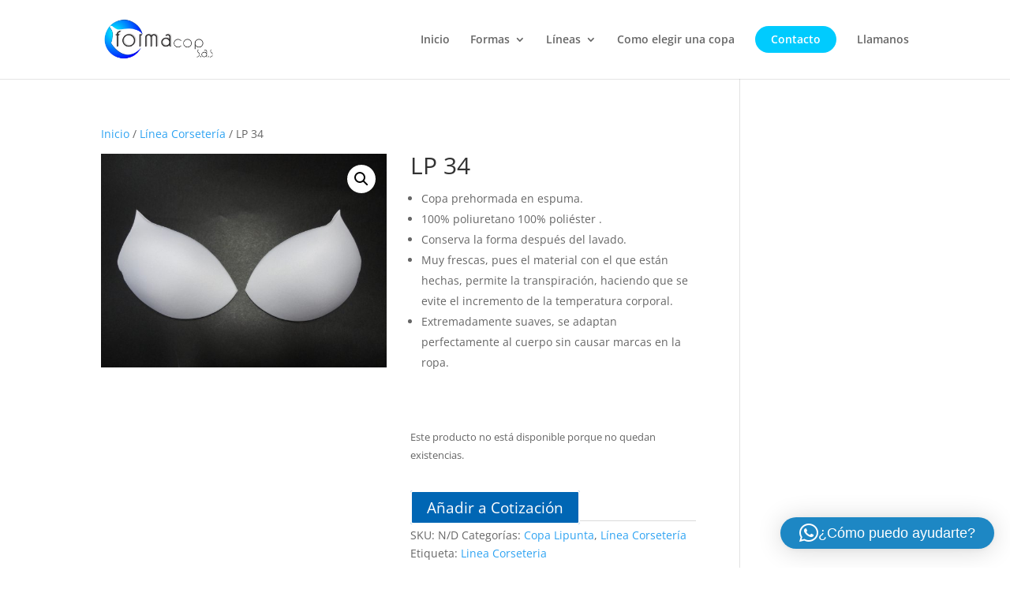

--- FILE ---
content_type: text/css
request_url: https://www.formacop.com/wp-content/et-cache/global/et-divi-customizer-global.min.css?ver=1761930165
body_size: -102
content:
#main-header li.important-item a span{display:inline-block;background-color:#00cbfe;padding:10px 20px;border-radius:20px;color:#fff;transition:background-color ease-in-out 0.3s}#main-header li.important-item a:hover{opacity:1!important}#main-header li.important-item a:hover span{background-color:#00cbfe;color:#fff}.et-cart-info{display:none}body.single-product p.price{display:none!important}